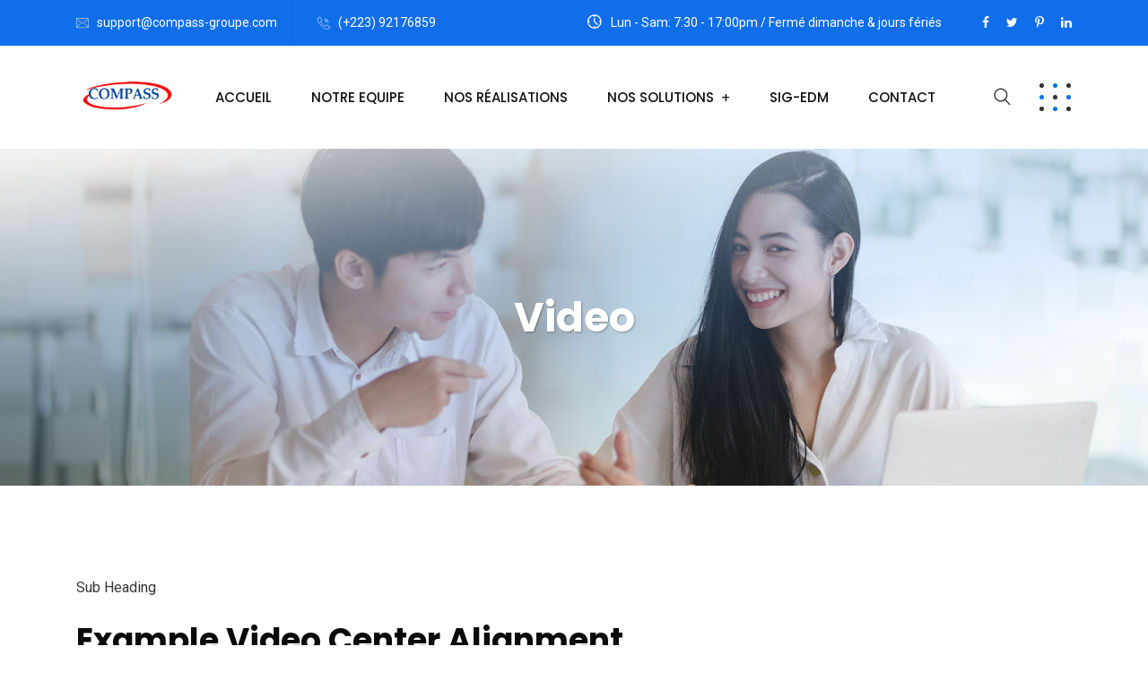

--- FILE ---
content_type: text/html; charset=UTF-8
request_url: http://compass-groupe.com/index.php/video/
body_size: 15870
content:
 <!DOCTYPE html>
<html lang="fr-FR">
<head>
<meta charset="UTF-8">
<meta name="viewport" content="width=device-width, initial-scale=1">
<link rel="profile" href="//gmpg.org/xfn/11">
<title>Video &#8211; :: GROUPE COMPASS &#8211; Intégrateur de Solutions Informatiques ::</title>
<meta name='robots' content='max-image-preview:large' />
<!-- Speed of this site is optimised by WP Performance Score Booster plugin v2.0 - https://dipakgajjar.com/wp-performance-score-booster/ -->
<link rel='dns-prefetch' href='//cdn.datatables.net' />
<link rel='dns-prefetch' href='//fonts.googleapis.com' />
<link rel='dns-prefetch' href='//s.w.org' />
<link rel='preconnect' href='https://fonts.gstatic.com' crossorigin />
<link rel="alternate" type="application/rss+xml" title=":: GROUPE COMPASS - Intégrateur de Solutions Informatiques :: &raquo; Flux" href="http://compass-groupe.com/index.php/feed/" />
<link rel="alternate" type="application/rss+xml" title=":: GROUPE COMPASS - Intégrateur de Solutions Informatiques :: &raquo; Flux des commentaires" href="http://compass-groupe.com/index.php/comments/feed/" />
		<script type="text/javascript">
			window._wpemojiSettings = {"baseUrl":"https:\/\/s.w.org\/images\/core\/emoji\/13.0.1\/72x72\/","ext":".png","svgUrl":"https:\/\/s.w.org\/images\/core\/emoji\/13.0.1\/svg\/","svgExt":".svg","source":{"concatemoji":"http:\/\/compass-groupe.com\/wp-includes\/js\/wp-emoji-release.min.js"}};
			!function(e,a,t){var n,r,o,i=a.createElement("canvas"),p=i.getContext&&i.getContext("2d");function s(e,t){var a=String.fromCharCode;p.clearRect(0,0,i.width,i.height),p.fillText(a.apply(this,e),0,0);e=i.toDataURL();return p.clearRect(0,0,i.width,i.height),p.fillText(a.apply(this,t),0,0),e===i.toDataURL()}function c(e){var t=a.createElement("script");t.src=e,t.defer=t.type="text/javascript",a.getElementsByTagName("head")[0].appendChild(t)}for(o=Array("flag","emoji"),t.supports={everything:!0,everythingExceptFlag:!0},r=0;r<o.length;r++)t.supports[o[r]]=function(e){if(!p||!p.fillText)return!1;switch(p.textBaseline="top",p.font="600 32px Arial",e){case"flag":return s([127987,65039,8205,9895,65039],[127987,65039,8203,9895,65039])?!1:!s([55356,56826,55356,56819],[55356,56826,8203,55356,56819])&&!s([55356,57332,56128,56423,56128,56418,56128,56421,56128,56430,56128,56423,56128,56447],[55356,57332,8203,56128,56423,8203,56128,56418,8203,56128,56421,8203,56128,56430,8203,56128,56423,8203,56128,56447]);case"emoji":return!s([55357,56424,8205,55356,57212],[55357,56424,8203,55356,57212])}return!1}(o[r]),t.supports.everything=t.supports.everything&&t.supports[o[r]],"flag"!==o[r]&&(t.supports.everythingExceptFlag=t.supports.everythingExceptFlag&&t.supports[o[r]]);t.supports.everythingExceptFlag=t.supports.everythingExceptFlag&&!t.supports.flag,t.DOMReady=!1,t.readyCallback=function(){t.DOMReady=!0},t.supports.everything||(n=function(){t.readyCallback()},a.addEventListener?(a.addEventListener("DOMContentLoaded",n,!1),e.addEventListener("load",n,!1)):(e.attachEvent("onload",n),a.attachEvent("onreadystatechange",function(){"complete"===a.readyState&&t.readyCallback()})),(n=t.source||{}).concatemoji?c(n.concatemoji):n.wpemoji&&n.twemoji&&(c(n.twemoji),c(n.wpemoji)))}(window,document,window._wpemojiSettings);
		</script>
		<style type="text/css">
img.wp-smiley,
img.emoji {
	display: inline !important;
	border: none !important;
	box-shadow: none !important;
	height: 1em !important;
	width: 1em !important;
	margin: 0 .07em !important;
	vertical-align: -0.1em !important;
	background: none !important;
	padding: 0 !important;
}
</style>
	<link rel='stylesheet' id='wp-block-library-css'  href='http://compass-groupe.com/wp-includes/css/dist/block-library/style.min.css' type='text/css' media='all' />
<link rel='stylesheet' id='wc-block-vendors-style-css'  href='http://compass-groupe.com/wp-content/plugins/woocommerce/packages/woocommerce-blocks/build/vendors-style.css' type='text/css' media='all' />
<link rel='stylesheet' id='wc-block-style-css'  href='http://compass-groupe.com/wp-content/plugins/woocommerce/packages/woocommerce-blocks/build/style.css' type='text/css' media='all' />
<link rel='stylesheet' id='contact-form-7-css'  href='http://compass-groupe.com/wp-content/plugins/contact-form-7/includes/css/styles.css' type='text/css' media='all' />
<link rel='stylesheet' id='rs-plugin-settings-css'  href='http://compass-groupe.com/wp-content/plugins/revslider/public/assets/css/rs6.css' type='text/css' media='all' />
<style id='rs-plugin-settings-inline-css' type='text/css'>
#rs-demo-id {}
</style>
<link rel='stylesheet' id='woocommerce-layout-css'  href='http://compass-groupe.com/wp-content/plugins/woocommerce/assets/css/woocommerce-layout.css' type='text/css' media='all' />
<link rel='stylesheet' id='woocommerce-smallscreen-css'  href='http://compass-groupe.com/wp-content/plugins/woocommerce/assets/css/woocommerce-smallscreen.css' type='text/css' media='only screen and (max-width: 768px)' />
<link rel='stylesheet' id='woocommerce-general-css'  href='http://compass-groupe.com/wp-content/plugins/woocommerce/assets/css/woocommerce.css' type='text/css' media='all' />
<style id='woocommerce-inline-inline-css' type='text/css'>
.woocommerce form .form-row .required { visibility: visible; }
</style>
<link rel='stylesheet' id='bootstrap-css'  href='http://compass-groupe.com/wp-content/plugins/rselements/assets/css/bootstrap.min.css' type='text/css' media='all' />
<link rel='stylesheet' id='magnific-popup-css'  href='http://compass-groupe.com/wp-content/plugins/rselements/assets/css/magnific-popup.css' type='text/css' media='all' />
<link rel='stylesheet' id='font-awesome-latest-css'  href='http://compass-groupe.com/wp-content/plugins/rselements/assets/css/fontawesome.css' type='text/css' media='all' />
<link rel='stylesheet' id='slick-css'  href='http://compass-groupe.com/wp-content/plugins/rselements/assets/css/slick.css' type='text/css' media='all' />
<link rel='stylesheet' id='slick-theme-css'  href='http://compass-groupe.com/wp-content/plugins/rselements/assets/css/slick-theme.css' type='text/css' media='all' />
<link rel='stylesheet' id='brands-css'  href='http://compass-groupe.com/wp-content/plugins/rselements/assets/css/brands.css' type='text/css' media='all' />
<link rel='stylesheet' id='solid-css'  href='http://compass-groupe.com/wp-content/plugins/rselements/assets/css/solid.css' type='text/css' media='all' />
<link rel='stylesheet' id='rsaddons-floaticon-css'  href='http://compass-groupe.com/wp-content/plugins/rselements/assets/fonts/flaticon.css' type='text/css' media='all' />
<link rel='stylesheet' id='headding-title-css'  href='http://compass-groupe.com/wp-content/plugins/rselements/assets/css/headding-title.css' type='text/css' media='all' />
<link rel='stylesheet' id='dataTables-css'  href='//cdn.datatables.net/1.10.20/css/jquery.dataTables.min.css' type='text/css' media='all' />
<link rel='stylesheet' id='rsaddons-pro-css'  href='http://compass-groupe.com/wp-content/plugins/rselements/assets/css/rsaddons.css' type='text/css' media='all' />
<link rel='stylesheet' id='boostrap-css'  href='http://compass-groupe.com/wp-content/themes/reobiz/assets/css/bootstrap.min.css' type='text/css' media='all' />
<link rel='stylesheet' id='font-awesome-all-css'  href='http://compass-groupe.com/wp-content/themes/reobiz/assets/css/font-awesome.min.all.css' type='text/css' media='all' />
<link rel='stylesheet' id='font-awesome-css'  href='http://compass-groupe.com/wp-content/plugins/elementor/assets/lib/font-awesome/css/font-awesome.min.css' type='text/css' media='all' />
<link rel='stylesheet' id='flaticon-css'  href='http://compass-groupe.com/wp-content/themes/reobiz/assets/css/flaticon.css' type='text/css' media='all' />
<link rel='stylesheet' id='owl-carousel-css'  href='http://compass-groupe.com/wp-content/themes/reobiz/assets/css/owl.carousel.css' type='text/css' media='all' />
<link rel='stylesheet' id='reobiz-style-default-css'  href='http://compass-groupe.com/wp-content/themes/reobiz/assets/css/default.css' type='text/css' media='all' />
<link rel='stylesheet' id='reobiz-style-custom-css'  href='http://compass-groupe.com/wp-content/themes/reobiz/assets/css/custom.css' type='text/css' media='all' />
<link rel='stylesheet' id='reobiz-style-responsive-css'  href='http://compass-groupe.com/wp-content/themes/reobiz/assets/css/responsive.css' type='text/css' media='all' />
<link rel='stylesheet' id='reobiz-style-css'  href='http://compass-groupe.com/wp-content/themes/reobiz/style.css' type='text/css' media='all' />
<link rel='stylesheet' id='studio-fonts-css'  href='//fonts.googleapis.com/css?family=Poppins%3A300%2C400%2C500%2C600%2C700%2C900&#038;ver=1.0.0' type='text/css' media='all' />
<link rel='stylesheet' id='elementor-icons-css'  href='http://compass-groupe.com/wp-content/plugins/elementor/assets/lib/eicons/css/elementor-icons.min.css' type='text/css' media='all' />
<link rel='stylesheet' id='elementor-frontend-legacy-css'  href='http://compass-groupe.com/wp-content/plugins/elementor/assets/css/frontend-legacy.min.css' type='text/css' media='all' />
<link rel='stylesheet' id='elementor-frontend-css'  href='http://compass-groupe.com/wp-content/plugins/elementor/assets/css/frontend.min.css' type='text/css' media='all' />
<link rel='stylesheet' id='elementor-post-14-css'  href='http://compass-groupe.com/wp-content/uploads/elementor/css/post-14.css' type='text/css' media='all' />
<link rel='stylesheet' id='elementor-global-css'  href='http://compass-groupe.com/wp-content/uploads/elementor/css/global.css' type='text/css' media='all' />
<link rel="preload" as="style" href="https://fonts.googleapis.com/css?family=Roboto:400%7CPoppins:300,400,500,600,700&#038;display=swap&#038;ver=1718986942" /><link rel="stylesheet" href="https://fonts.googleapis.com/css?family=Roboto:400%7CPoppins:300,400,500,600,700&#038;display=swap&#038;ver=1718986942" media="print" onload="this.media='all'"><noscript><link rel="stylesheet" href="https://fonts.googleapis.com/css?family=Roboto:400%7CPoppins:300,400,500,600,700&#038;display=swap&#038;ver=1718986942" /></noscript><link rel='stylesheet' id='google-fonts-1-css'  href='https://fonts.googleapis.com/css?family=Roboto%3A100%2C100italic%2C200%2C200italic%2C300%2C300italic%2C400%2C400italic%2C500%2C500italic%2C600%2C600italic%2C700%2C700italic%2C800%2C800italic%2C900%2C900italic%7CRoboto+Slab%3A100%2C100italic%2C200%2C200italic%2C300%2C300italic%2C400%2C400italic%2C500%2C500italic%2C600%2C600italic%2C700%2C700italic%2C800%2C800italic%2C900%2C900italic&#038;display=auto&#038;ver=5.7.14' type='text/css' media='all' />
<script type='text/javascript' src='http://compass-groupe.com/wp-includes/js/jquery/jquery.min.js' id='jquery-core-js'></script>
<script type='text/javascript' src='http://compass-groupe.com/wp-includes/js/jquery/jquery-migrate.min.js' id='jquery-migrate-js'></script>
<script type='text/javascript' src='http://compass-groupe.com/wp-content/plugins/revslider/public/assets/js/rbtools.min.js' id='tp-tools-js'></script>
<script type='text/javascript' src='http://compass-groupe.com/wp-content/plugins/revslider/public/assets/js/rs6.min.js' id='revmin-js'></script>
<link rel="https://api.w.org/" href="http://compass-groupe.com/index.php/wp-json/" /><link rel="alternate" type="application/json" href="http://compass-groupe.com/index.php/wp-json/wp/v2/pages/479" /><link rel="EditURI" type="application/rsd+xml" title="RSD" href="http://compass-groupe.com/xmlrpc.php?rsd" />
<link rel="wlwmanifest" type="application/wlwmanifest+xml" href="http://compass-groupe.com/wp-includes/wlwmanifest.xml" /> 
<meta name="generator" content="WordPress 5.7.14" />
<meta name="generator" content="WooCommerce 5.1.3" />
<link rel="canonical" href="http://compass-groupe.com/index.php/video/" />
<link rel='shortlink' href='http://compass-groupe.com/?p=479' />
<link rel="alternate" type="application/json+oembed" href="http://compass-groupe.com/index.php/wp-json/oembed/1.0/embed?url=http%3A%2F%2Fcompass-groupe.com%2Findex.php%2Fvideo%2F" />
<link rel="alternate" type="text/xml+oembed" href="http://compass-groupe.com/index.php/wp-json/oembed/1.0/embed?url=http%3A%2F%2Fcompass-groupe.com%2Findex.php%2Fvideo%2F&#038;format=xml" />
<meta name="framework" content="Redux 4.1.24" />	<noscript><style>.woocommerce-product-gallery{ opacity: 1 !important; }</style></noscript>
	<style type="text/css">.recentcomments a{display:inline !important;padding:0 !important;margin:0 !important;}</style>	<style type="text/css">
			.site-title,
		.site-description {
			position: absolute;
			clip: rect(1px, 1px, 1px, 1px);
		}
		</style>
	<meta name="generator" content="Powered by Slider Revolution 6.2.23 - responsive, Mobile-Friendly Slider Plugin for WordPress with comfortable drag and drop interface." />
<link rel="icon" href="http://compass-groupe.com/wp-content/uploads/2020/10/cropped-favicon-32x32.jpg" sizes="32x32" />
<link rel="icon" href="http://compass-groupe.com/wp-content/uploads/2020/10/cropped-favicon-192x192.jpg" sizes="192x192" />
<link rel="apple-touch-icon" href="http://compass-groupe.com/wp-content/uploads/2020/10/cropped-favicon-180x180.jpg" />
<meta name="msapplication-TileImage" content="http://compass-groupe.com/wp-content/uploads/2020/10/cropped-favicon-270x270.jpg" />
<script type="text/javascript">function setREVStartSize(e){
			//window.requestAnimationFrame(function() {				 
				window.RSIW = window.RSIW===undefined ? window.innerWidth : window.RSIW;	
				window.RSIH = window.RSIH===undefined ? window.innerHeight : window.RSIH;	
				try {								
					var pw = document.getElementById(e.c).parentNode.offsetWidth,
						newh;
					pw = pw===0 || isNaN(pw) ? window.RSIW : pw;
					e.tabw = e.tabw===undefined ? 0 : parseInt(e.tabw);
					e.thumbw = e.thumbw===undefined ? 0 : parseInt(e.thumbw);
					e.tabh = e.tabh===undefined ? 0 : parseInt(e.tabh);
					e.thumbh = e.thumbh===undefined ? 0 : parseInt(e.thumbh);
					e.tabhide = e.tabhide===undefined ? 0 : parseInt(e.tabhide);
					e.thumbhide = e.thumbhide===undefined ? 0 : parseInt(e.thumbhide);
					e.mh = e.mh===undefined || e.mh=="" || e.mh==="auto" ? 0 : parseInt(e.mh,0);		
					if(e.layout==="fullscreen" || e.l==="fullscreen") 						
						newh = Math.max(e.mh,window.RSIH);					
					else{					
						e.gw = Array.isArray(e.gw) ? e.gw : [e.gw];
						for (var i in e.rl) if (e.gw[i]===undefined || e.gw[i]===0) e.gw[i] = e.gw[i-1];					
						e.gh = e.el===undefined || e.el==="" || (Array.isArray(e.el) && e.el.length==0)? e.gh : e.el;
						e.gh = Array.isArray(e.gh) ? e.gh : [e.gh];
						for (var i in e.rl) if (e.gh[i]===undefined || e.gh[i]===0) e.gh[i] = e.gh[i-1];
											
						var nl = new Array(e.rl.length),
							ix = 0,						
							sl;					
						e.tabw = e.tabhide>=pw ? 0 : e.tabw;
						e.thumbw = e.thumbhide>=pw ? 0 : e.thumbw;
						e.tabh = e.tabhide>=pw ? 0 : e.tabh;
						e.thumbh = e.thumbhide>=pw ? 0 : e.thumbh;					
						for (var i in e.rl) nl[i] = e.rl[i]<window.RSIW ? 0 : e.rl[i];
						sl = nl[0];									
						for (var i in nl) if (sl>nl[i] && nl[i]>0) { sl = nl[i]; ix=i;}															
						var m = pw>(e.gw[ix]+e.tabw+e.thumbw) ? 1 : (pw-(e.tabw+e.thumbw)) / (e.gw[ix]);					
						newh =  (e.gh[ix] * m) + (e.tabh + e.thumbh);
					}				
					if(window.rs_init_css===undefined) window.rs_init_css = document.head.appendChild(document.createElement("style"));					
					document.getElementById(e.c).height = newh+"px";
					window.rs_init_css.innerHTML += "#"+e.c+"_wrapper { height: "+newh+"px }";				
				} catch(e){
					console.log("Failure at Presize of Slider:" + e)
				}					   
			//});
		  };</script>

<!-- Typography -->

<style>
			.footer-bottom{
			background:transparent !important;
		}
		
	body{
		background:#FFFFFF;
		color:#363636 !important;
		font-family: Roboto !important;    
	    font-size: 16px !important;
	}

			body.single-teams{
			background:#FFFFFF;
		}
	

	#cl-testimonial.testimonial-dark .testimonial-slide.slider1 .testimonial-item .testimonial-content{
		background: rgba(18, 115, 235, 0.8) !important;
	}


	h1{
		color:#0a0a0a;
		font-family:Poppins!important;
		font-size:46px!important;
				font-weight:700!important;
				
					line-height:56px!important;
				
	}

	h2{
		color:#0a0a0a; 
		font-family:Poppins!important;
		font-size:36px;
				font-weight:700!important;
				
					line-height:40px			}

	h3{
		color:#0a0a0a ;
		font-family:Poppins!important;
		font-size:28px;
				
					line-height:32px!important;
			}

	h4{
		color:#0a0a0a;
		font-family:Poppins!important;
		font-size:20px;
				font-weight:700!important;
				
					line-height:28px!important;
				
	}

	h5{
		color:#0a0a0a;
		font-family:Poppins!important;
		font-size:18px;
				font-weight:700!important;
				
					line-height:28px!important;
			}

	h6{
		color:#0a0a0a ;
		font-family:Poppins!important;
		font-size:16px;
				font-weight:700!important;
				
					line-height:20px!important;
			}

	.menu-area .navbar ul li > a,
	.sidenav .widget_nav_menu ul li a{
		font-weight:500;
		font-family:Poppins;
		font-size:15px;
	}

	#rs-header .toolbar-area .toolbar-contact ul.rs-contact-info li,
	#rs-header .toolbar-area .toolbar-contact ul.rs-contact-info li a, 
	#rs-header .toolbar-area .toolbar-contact ul li a,
	#rs-header .toolbar-area .toolbar-contact ul li, #rs-header .toolbar-area{
		color:#FFFFFF;
	}


				#rs-header.header-transparent .toolbar-area .toolbar-contact ul.rs-contact-info li,
			#rs-header.header-transparent .toolbar-area .toolbar-contact ul.rs-contact-info li i,
			#rs-header.header-transparent .toolbar-area .toolbar-contact ul.rs-contact-info li a,
			#rs-header.header-style-4 .btn_quote .toolbar-sl-share ul li a
			{
				color: #FFFFFF			}
		
				#rs-header.header-transparent .toolbar-area .toolbar-contact ul.rs-contact-info li:hover a,
			#rs-header.header-style-4 .btn_quote .toolbar-sl-share ul li a:hover{
			color: #CCCCCC		}
			



	#rs-header .toolbar-area .toolbar-contact ul.rs-contact-info li a,
	#rs-header .toolbar-area .toolbar-contact ul li a,
	#rs-header .toolbar-area .toolbar-contact ul li i,
	#rs-header .toolbar-area .toolbar-sl-share ul li a i{
		color:#FFFFFF;
	}

	#rs-header .toolbar-area .toolbar-contact ul.rs-contact-info li a:hover,
	#rs-header .toolbar-area .toolbar-sl-share ul li a.quote-buttons:hover,
	#rs-header .toolbar-area .toolbar-sl-share ul li a.quote-buttons:before,
	#rs-header .toolbar-area .toolbar-contact ul li a:hover, 
	#rs-header .toolbar-area .toolbar-sl-share ul li a i:hover{
		color:#CCCCCC;
	}
	#rs-header .toolbar-area{
		background:#106EEA;
	}

	
	.mobile-menu-container div ul > li.current_page_parent > a,
	#rs-header.header-transparent .menu-area .navbar ul li.current-menu-ancestor a, 
	#rs-header.header-transparent .menu-area .navbar ul li.current_page_item a,
	.menu-area .navbar ul.menu > li.current_page_item > a,
	.menu-area .navbar ul li.current-menu-ancestor a, .menu-area .navbar ul li.current_page_item a,
	.menu-area .navbar ul li ul.sub-menu > li.menu-item-has-children > a:before
	{
		color: #1273EB;
	}

	
	
	.menu-area .navbar ul > li.menu-item-has-children.hover-minimize > a:after{
		background: #1273EB !important;
	}	

	.menu-area .navbar ul > li.menu-item-has-children.hover-minimize:hover > a:after{
		background: #1273EB !important;
	}

	.menu-area .navbar ul li:hover a:before{
		color: #1273EB;
	}

	.menu-area .navbar ul li:hover > a,	
	.mobile-menu-container div ul li a:hover,	
	#rs-header.header-style5 .header-inner.menu-sticky.sticky .menu-area .navbar ul li:hover > a,
	#rs-header.header-style-4 .menu-area .menu li:hover > a,
	#rs-header.header-style-3.header-style-2 .sticky-wrapper .menu-area .navbar ul li:hover > a
	{
		color: #1273EB;
	}

	.menu-area .navbar ul li a,
	#rs-header .menu-responsive .sidebarmenu-search .sticky_search,	
	.menu-cart-area i, #rs-header.header-transparent .menu-area.dark .menu-cart-area i
	{
		color: #101010; 
	}

	#rs-header.header-transparent .menu-area.dark .navbar ul.menu > li.current_page_item > a::before, 
	#rs-header.header-transparent .menu-area.dark .navbar ul.menu > li.current_page_item > a::after, 
	#rs-header.header-transparent .menu-area.dark .navbar ul.menu > li > a::before,
	#rs-header.header-transparent .menu-area.dark .navbar ul.menu > li > a::after,
	#rs-header.header-transparent .menu-area.dark .navbar ul.menu > li > a,	
	#rs-header.header-transparent .menu-area.dark .menu-responsive .sidebarmenu-search .sticky_search .fa
	{
		color: #101010 !important;
	}

	
	#rs-header.header-transparent .menu-area.dark ul.offcanvas-icon .nav-link-container .nav-menu-link span{
		background: #101010 !important;
	}


			#rs-header.header-transparent .menu-area .navbar ul li a, 
		#rs-header.header-transparent .menu-cart-area i,
		#rs-header.header-transparent .menu-responsive .sidebarmenu-search .sticky_search,
		#rs-header.header-transparent .menu-responsive .sidebarmenu-search .sticky_search .fa,
		#rs-header.header-transparent .menu-area.dark .navbar ul > li > a,
		#rs-header.header-transparent .menu-area .navbar ul li:hover > a{
			color:#FFFFFF 
	}
	
			#rs-header.header-style5 .header-inner .menu-area .navbar ul > li > a,
		#rs-header.header-style5 .menu-responsive .sidebarmenu-search .sticky_search,
		#rs-header.header-style5 .menu-cart-area i{
			color:#FFFFFF 
		}
	



			#rs-header.header-style5 .header-inner .menu-area .navbar ul li:hover > a{
			color:#1273EB 
		}
	



			#rs-header.header-style5 .header-inner .menu-area .navbar ul > li.menu-item-has-children.hover-minimize:hover > a:after{
			background:#1273EB !important;  
		}
	


			#rs-header.header-style5 .header-inner .menu-area .navbar ul > li.menu-item-has-children.hover-minimize > a:after{
			background:#1273EB !important; 
		}
	
	

		#rs-header.header-style5 .menu-area .navbar ul > li.current-menu-ancestor > a, 
	#rs-header.header-style5 .header-inner .menu-area .navbar ul > li.current-menu-ancestor > a,
	#rs-header.header-style5 .header-inner.menu-sticky.sticky .menu-area .navbar ul > li.current-menu-ancestor > a{
			color:#1273EB !important; 
		}
	

	 
		.header-style-4 .menu-cart-area span.icon-num, 
		.header-style5 .menu-cart-area span.icon-num
		{
			background: #FFFFFF !important;
		}
	
	
	

			#rs-header.header-transparent .menu-area.dark ul.offcanvas-icon .nav-link-container .nav-menu-link span{
			background:#FFFFFF 
		}
	
	

		

		

			.nav-link-container .nav-menu-link span.dot1,
		.nav-link-container .nav-menu-link span.dot3,
		.nav-link-container .nav-menu-link span.dot5,
		.nav-link-container .nav-menu-link span.dot7,
		.nav-link-container .nav-menu-link span.dot9,
		#rs-header.header-transparent ul.offcanvas-icon .nav-link-container .nav-menu-link span, 
		#rs-header.header-style5 .menu-responsive ul.offcanvas-icon .nav-link-container .nav-menu-link span,
		#rs-header.header-style5 .menu-responsive ul.offcanvas-icon .nav-link-container .nav-menu-link span,
		#rs-header.header-transparent ul.offcanvas-icon .nav-link-container .nav-menu-link span, 
		#rs-header.header-style5 .menu-responsive ul.offcanvas-icon .nav-link-container .nav-menu-link span{
			background:#333333 !important;
		}
	


			#rs-header.header-transparent .menu-area .navbar ul > li > a:hover,
		#rs-header.header-transparent .menu-area .navbar ul li:hover > a,
		#rs-header.header-transparent .menu-area.dark .navbar ul > li:hover > a,
		#rs-header.header-style-4 .header-inner .menu-area .navbar ul li:hover a,
		#rs-header.header-style-4 .menu-area .navbar ul li:hover a:before{
			color:#1273EB 
		}
	



			#rs-header.header-transparent .menu-area .navbar ul > li.current_page_item > a,
		#rs-header.header-style-4 .menu-area .menu > li.current-menu-ancestor > a,
		#rs-header.header-transparent .menu-area .navbar ul > li.current-menu-ancestor > a,
		#rs-header.header-style-4 .menu-area .menu > li.current_page_item > a{
			color:#1273EB !important; 
		}
	
	#rs-header.header-transparent .menu-area .navbar ul.menu > li.current_page_item > a::before,
	#rs-header.header-transparent .menu-area .navbar ul.menu > li.current_page_item > a::after, 
	#rs-header.header-transparent .menu-area .navbar ul.menu > li > a::after{
		color:#1273EB !important; 
	}

			
		#rs-header.header-transparent ul.offcanvas-icon .nav-link-container .nav-menu-link span,
		#rs-header.header-style5 .menu-responsive ul.offcanvas-icon .nav-link-container .nav-menu-link span{
			background:#FFFFFF 
		}
	
			.menu-area .navbar ul li .sub-menu li a,
		#rs-header .menu-area .navbar ul li.mega ul li a,
		#rs-header.header-transparent .menu-area .navbar ul li .sub-menu li.current-menu-ancestor > a,
		#rs-header.header-transparent .menu-area .navbar ul li.current-menu-ancestor li a{
			color:#FFFFFF !important;
		}
	
			.menu-area .navbar ul li ul.sub-menu li.current_page_item > a,
		.menu-area .navbar ul li .sub-menu li a:hover,
		#rs-header.header-style5 .menu-area .navbar ul > li.current_page_item ul > a,
		#rs-header .menu-area .navbar ul li.mega ul > li > a:hover,
		.menu-area .navbar ul li ul.sub-menu li:hover > a,
		body .header-style1 .menu-area .navbar ul li ul.sub-menu li:hover > a,
		body #rs-header .menu-area .navbar ul li.mega ul.sub-menu li a:hover,
		#rs-header.header-style5 .header-inner .menu-area .navbar ul li .sub-menu > li:hover > a,
		#rs-header.header-transparent .menu-area .navbar ul li .sub-menu li:hover > a,
		#rs-header .menu-area .navbar ul li.mega ul li a:hover,
		#rs-header.header-style-4 .menu-area .menu .sub-menu li:hover > a,
		#rs-header.header-style3 .menu-area .navbar ul li .sub-menu li:hover > a,
		#rs-header .menu-area .navbar ul li.mega ul > li.current-menu-item > a,
		.menu-sticky.sticky .menu-area .navbar ul li ul li a:hover,
		#rs-header.header-transparent .menu-area .navbar ul li .sub-menu li.current-menu-ancestor > a, #rs-header.header-transparent .menu-area .navbar ul li .sub-menu li.current_page_item > a,
		#rs-header.header-transparent .menu-area .navbar ul li.current-menu-ancestor li a:hover{
			color:#CCCCCC !important;
		}
	


			.menu-area .navbar ul li .sub-menu{
			background:#1273EB;
		}
	

			#rs-header .toolbar-area .toolbar-contact ul li,
		#rs-header .toolbar-area a,
		#rs-header .toolbar-area .toolbar-contact ul li i:before{
			font-size:14px;
		}
	
			.menu-area .navbar ul > li > a,
		#rs-header .menu-area .navbar ul > li.mega > ul > li > a{
			text-transform:uppercase;
		}
	
	
	

			.footer-bottom .copyright p{
			color:#e0e0e0;
		}
	

			.rs-footer, .rs-footer h3, .rs-footer a, 
		.rs-footer .fa-ul li a, 
		.rs-footer .widget.widget_nav_menu ul li a{
			font-size:14px;
		}
	
			.rs-footer h3, .rs-footer .footer-top h3.footer-title{
			font-size:18px;
		}
	
		

			.rs-footer, .rs-footer .footer-top h3.footer-title, .rs-footer a, .rs-footer .fa-ul li a,
		.rs-footer .widget.widget_nav_menu ul li a,
		.rs-footer .footer-top input[type="email"]::placeholder
		{
			color:#E0E0E0;
		}
	
			.rs-footer .footer-top h3.footer-title
		{
			color:#FFFFFF;
		}
	
			.rs-footer a:hover, .rs-footer .widget.widget_nav_menu ul li a:hover,
		.rs-footer .fa-ul li a:hover,
		.rs-footer .widget.widget_pages ul li a:hover, .rs-footer .widget.widget_recent_comments ul li:hover, .rs-footer .widget.widget_archive ul li a:hover, .rs-footer .widget.widget_categories ul li a:hover,
		.rs-footer .widget a:hover{
			color:#1273EB;
		}
	
	

		
		ul.footer_social > li > a{
			color:#FFFFFF !important;
		}
	
		
		ul.footer_social > li > a:hover{
			color:#CCCCCC !important;
		}
	
			.footer-subscribe input[type=submit],
		.footer-btn-wrap .footer-btn,
		ul.footer_social li
		{
			background:#000000		}
	
			.footer-btn-wrap .footer-btn:hover,.footer-subscribe input[type=submit]:hover{
			background:#000000;
		}
		
			.rs-footer .footer-top .mc4wp-form-fields input[type="email"]{
			border-color:#333333;
		}
	
			.rs-footer .footer-top .mc4wp-form-fields input[type="submit"],
		.rs-footer .footer-top .mc4wp-form-fields i{
			color:#000000;
		}
	
			.footer-bottom .container, .footer-subscribe .subscribe-bg{
			border-color:#212326 
		}
	

	.rs-heading .title-inner .sub-text,
	.rs-services-default .services-wrap .services-item .services-icon i,	
	.rs-blog .blog-item .blog-slidermeta span.category a:hover,
	.btm-cate li a:hover,	
	.ps-navigation ul a:hover span,	
	.rs-portfolio-style5 .portfolio-item .portfolio-content a,
	.rs-services1.services-left.border_style .services-wrap .services-item .services-icon i:hover,
	.rs-services1.services-right .services-wrap .services-item .services-icon i:hover,
	.rs-galleys .galley-img .zoom-icon:hover,
	#about-history-tabs ul.tabs-list_content li:before,
	#rs-header.header-style-3 .header-inner .logo-section .toolbar-contact-style4 ul li i,
	#sidebar-services .widget.widget_nav_menu ul li.current-menu-item a,
	#sidebar-services .widget.widget_nav_menu ul li a:hover,
	.single-teams .team-inner ul li i,
	#rs-header.header-transparent .menu-area .navbar ul li .sub-menu li.current-menu-ancestor > a, 
	#rs-header.header-transparent .menu-area .navbar ul li .sub-menu li.current_page_item > a,
	rs-heading .title-inner .title,
	.team-grid-style1 .team-item .team-content1 h3.team-name a, 
	.rs-team-grid.team-style5 .team-item .normal-text .person-name a,
	.rs-team-grid.team-style4 .team-wrapper .team_desc .name a,
	.rs-team-grid.team-style4 .team-wrapper .team_desc .name .designation,	
	.contact-page1 .form-button .submit-btn i:before,	
	.woocommerce nav.woocommerce-pagination ul li span.current, 
	.woocommerce nav.woocommerce-pagination ul li a:hover,
	.single-teams .ps-informations h2.single-title,
	.single-teams .ps-informations ul li.phone a:hover, .single-teams .ps-informations ul li.email a:hover,
	.single-teams .siderbar-title,
	.single-teams .team-detail-wrap-btm.team-inner .appointment-btn a,
	body #whychoose ul.vc_tta-tabs-list li a i,
	ul.check-icon li:before,
	.rs-project-section .project-item .project-content .title a:hover,
	.subscribe-text i, .subscribe-text .title, .subscribe-text span a:hover,
	.timeline-icon,
	.service-carousels .services-sliders3 span.num,
	.service-readons:before,
	.services-sliders4:hover .services-desc h4.services-title a,	
	.rs-footer.footerlight .footer_social li a .fa,
	.single-teams .ps-informations h4.single-title,
	.rsaddon-unique-slider .blog-content .blog-footer .blog-meta i,
	.rs-footer .recent-post-widget .show-featured .post-desc i,
	.rs-breadcrumbs .breadcrumbs-title span a:after, .rs-breadcrumbs .breadcrumbs-title span a:before{
		color:#1273EB;
	}
	.portfolio-slider-data .slick-next, 
	.portfolio-slider-data .slick-prev,
	.ps-navigation ul a:hover span,
	ul.chevron-right-icon li:before,
	.sidenav .fa-ul li i,
	.rs-portfolio.style2 .portfolio-slider .portfolio-item .portfolio-content h3.p-title a:hover,
	#rs-header.header-style5 .stuck.sticky .menu-area .navbar ul > li.active a,
	#rs-header .menu-area .navbar ul > li.active a,
	.rs-breadcrumbs .breadcrumbs-inner .cate-single .post-categories a:hover,
	.woocommerce-message::before, .woocommerce-info::before,
	.pagination-area .nav-links span.current,
	.rs-sl-social-icons a:hover,
	.rs-portfolio.vertical-slider.style4 .portfolio-slider .portfolio-item:hover .p-title a{
		color:#1273EB !important;
	}

	
	.transparent-btn:hover,
	.testimonial-light #cl-testimonial .testimonial-slide7 .single-testimonial:after,
	.rs-portfolio-style2 .portfolio-item .portfolio-img .read_more:hover,
	.service-carousel .owl-dots .owl-dot.active,
	.service-carousel .owl-dots .owl-dot,
	.bs-sidebar.dynamic-sidebar .service-singles .menu li a:hover,
	.bs-sidebar.dynamic-sidebar .service-singles .menu li.current-menu-item a,
	.rs-footer.footerlight .footer-top .mc4wp-form-fields input[type="email"],
	.bs-sidebar .tagcloud a:hover,
	.rs-blog-details .bs-info.tags a:hover,
	.single-teams .team-skill .rs-progress
	{
		border-color:#1273EB !important;
	}

	body #whychoose ul.vc_tta-tabs-list li:hover:after, body #whychoose ul.vc_tta-tabs-list li.vc_active:after{
		border-top-color:#101010 !important;
	}
	
	.owl-carousel .owl-nav [class*="owl-"],
	html input[type="button"]:hover, input[type="reset"]:hover,
	.rs-video-2 .popup-videos:before,
	.sidenav .widget-title:before,
	.rs-team-grid.team-style5 .team-item .team-content,
	.rs-team-grid.team-style4 .team-wrapper .team_desc::before,
	.rs-team .team-item .team-social .social-icon,
	.rs-services-style4:hover .services-icon i,
	.team-grid-style1 .team-item .social-icons1 a:hover i,
	.loader__bar,
	blockquote:before,
	.rs-blog-grid .blog-img a.float-cat,
	#sidebar-services .download-btn ul li,
	.transparent-btn:hover,
	.rs-portfolio-style2 .portfolio-item .portfolio-img .read_more:hover,
	.rs-video-2 .popup-videos,
	.rs-blog-details .blog-item.style2 .category a, .rs-blog .blog-item.style2 .category a, .blog .blog-item.style2 .category a,
	.rs-blog-details .blog-item.style1 .category a, .rs-blog .blog-item.style1 .category a, .blog .blog-item.style1 .category a,	
	.icon-button a,
	.team-grid-style1 .team-item .image-wrap .social-icons1, .team-slider-style1 .team-item .image-wrap .social-icons1,
	.rs-heading.style8 .title-inner:after,
	.rs-heading.style8 .description:after,
	#slider-form-area .form-area input[type="submit"],
	.services-style-5 .services-item:hover .services-title,
	#sidebar-services .rs-heading .title-inner h3:before,	
	#rs-contact .contact-address .address-item .address-icon::before,
	.team-slider-style4 .team-carousel .team-item:hover,
	#rs-header.header-transparent .btn_quote a:hover,
	body .whychoose ul.vc_tta-tabs-list li.vc_active:before,
	body .whychoose ul.vc_tta-tabs-list li:hover:before,
	.bs-sidebar .tagcloud a:hover,
	.rs-heading.style2:after,
	.rs-blog-details .bs-info.tags a:hover,
	.mfp-close-btn-in .mfp-close,
	.top-services-dark .rs-services .services-style-7.services-left .services-wrap .services-item,
	.single-teams .team-inner h3:before,
	.single-teams .team-detail-wrap-btm.team-inner,
	::selection,
	.rs-heading.style2 .title:after,
	body #whychoose ul.vc_tta-tabs-list li:hover:before, body #whychoose ul.vc_tta-tabs-list li.vc_active:before,
	.readon:hover,
	.rs-blog-details #reply-title:before,
	.rs-cta .style2 .title-wrap .exp-title:after,
	.rs-project-section .project-item .project-content .p-icon,
	.proces-item.active:after, .proces-item:hover:after,
	.subscribe-text .mc4wp-form input[type="submit"],
	.rs-footer #wp-calendar th,
	body.wpb-js-composer .vc_tta.vc_general .vc_tta-panel.vc_active .vc_tta-panel-title a,
	body.wpb-js-composer .vc_tta.vc_general .vc_tta-panel .vc_tta-panel-title:hover a,
	.service-carousel.services-dark .services-sliders2 .services-desc:before, 
	.service-carousels.services-dark .services-sliders2 .services-desc:before,
	.rs-services .services-style-9 .services-wrap:after,
	.close-search,
	.nav-link-container .nav-menu-link span,
	.portfolio-slider-data .slick-dots li.slick-active, 
	.portfolio-slider-data .slick-dots li:hover,
	.rs-portfolio.vertical-slider.style4 .portfolio-slider .portfolio-item .p-title a:before,
	.rs-team-grid.team-style4 .team-wrapper:hover .team_desc,
	.single-portfolios .ps-informations h3,
	.rs-heading.style6 .title-inner .sub-text:after,
	.bs-sidebar.dynamic-sidebar .service-singles .menu li.current-menu-item a,
	.bs-sidebar.dynamic-sidebar .service-singles .menu li a:hover,
	.single-teams .team-skill .rs-progress .progress-bar,
	.woocommerce div.product .woocommerce-tabs ul.tabs li:hover,
	.woocommerce span.onsale,
	.woocommerce div.product .woocommerce-tabs ul.tabs li.active,
	.bs-sidebar .widget-title:after,
	.menu-wrap-off .inner-offcan .nav-link-container .close-button span,
	.sidenav .offcanvas_social li a i
	{
		background:#1273EB;
	}
	.woocommerce span.onsale{
		background:#1273EB !important;
	}
	
	.portfolio-slider-data .slick-dots li{
		background:#101010;
	}
	.sidenav .widget_nav_menu ul li a:hover,
	.rs-blog .blog-item .blog-meta .blog-date i, .full-blog-content .author i,
	.full-blog-content .btm-cate .tag-line i,
	.full-blog-content .blog-title a:hover,
	.bs-sidebar .recent-post-widget .post-desc span i,
	.single-post .single-posts-meta li span i,
	.single-posts-meta .tag-line i,
	.single-post .single-posts-meta .fa-comments-o:before{
		color:#1273EB !important;
	}
	#cl-testimonial .testimonial-slide7 .single-testimonial:after, #cl-testimonial .testimonial-slide7 .single-testimonial:before{
		border-right-color: #1273EB;
		border-right: 30px solid #1273EB;
	}
	#cl-testimonial .testimonial-slide7 .single-testimonial{
		border-left-color: #1273EB;
	}
	.team-slider-style1 .team-item .team-content1 h3.team-name a:hover,
	.rs-service-grid .service-item .service-content .service-button .readon.rs_button:hover:before,
	.rs-heading.style6 .title-inner .sub-text,
	.rs-heading.style7 .title-inner .sub-text,
	.rs-portfolio-style1 .portfolio-item .portfolio-content .pt-icon-plus:before,
	.team-grid-style1 .team-item .team-content1 h3.team-name a, 
	.service-readons:hover,
	.service-readons:before:hover
	{
		color:#1273EB !important;
	}	

	.rs-services-style3 .bg-img a,
	.rs-services-style3 .bg-img a:hover,
	#rs-header .btn_quote a, .comment-respond .form-submit #submit, .wp-block-file .wp-block-file__button
	{
		background:#1273EB;
		border-color: #1273EB;
	}
	.rs-service-grid .service-item .service-content .service-button .readon.rs_button:hover{
		border-color: #1273EB;;
		color: #1273EB;
	}

	.woocommerce div.product p.price ins, .woocommerce div.product span.price ins,
	.woocommerce div.product p.price, .woocommerce div.product span.price, 
	.cd-timeline__content .short-info h2, .cd-timeline__content .short-info h3{
		color: #1273EB!important;
	}

	.team-grid-style3 .team-img .team-img-sec:before,
	#loading,	
	#sidebar-services .bs-search button:hover, 
	.team-slider-style3 .team-img .team-img-sec:before,
	.rs-blog-details .blog-item.style2 .category a:hover, 
	.rs-blog .blog-item.style2 .category a:hover, 
	.blog .blog-item.style2 .category a:hover,
	.icon-button a:hover,
	.rs-blog-details .blog-item.style1 .category a:hover, 
	.rs-blog .blog-item.style1 .category a:hover, 
	.blog .blog-item.style1 .category a:hover,
	.skew-style-slider .revslider-initialised::before,
	.top-services-dark .rs-services .services-style-7.services-left .services-wrap .services-item:hover,
	.icon-button a:hover,
	.fullwidth-services-box .services-style-2:hover,
	#rs-header.header-style-4 .logo-section:before,
	.post-meta-dates,
	 .woocommerce ul.products li.product .price ins,
	#scrollUp i,
	.cd-timeline__img.cd-timeline__img--picture,
	.rs-portfolio-style4 .portfolio-item .portfolio-img:before,
	.rs-portfolio-style3 .portfolio-item .portfolio-img:before
	{
		background: #1273EB;
	}

	html input[type="button"], input[type="reset"], input[type="submit"]{
		background: #1273EB;
	}


	.round-shape:before{
		border-top-color: #101010;
		border-left-color: #101010;
	}
	.round-shape:after{
		border-bottom-color: #101010;
		border-right-color: #101010;
	}
	
	#sidebar-services .wpb_widgetised_column{
		border-color:#1273EB;
	}
	#sidebar-services .download-btn,
	.rs-video-2 .overly-border,
	.single-teams .ps-informations ul li.social-icon i,
	.woocommerce-error, .woocommerce-info, .woocommerce-message{
		border-color:#1273EB !important;
	}

	.testimonial-light #cl-testimonial .testimonial-slide7 .single-testimonial:before,	
	.testimonial-light #cl-testimonial .testimonial-slide7 .single-testimonial:after{
		border-right-color: #101010 !important;
		border-top-color: transparent !important;
	}

	.testimonial-light #cl-testimonial .testimonial-slide7 .single-testimonial{
		border-left-color:#101010 !important;
	}
	.portfolio-filter button:hover, 
	.portfolio-filter button.active,
	.team-grid-style1 .team-item .team-content1 h3.team-name a:hover,
	#cl-testimonial .testimonial-slide7 .right-content i,
	.testimonial-light #cl-testimonial .testimonial-slide7 .single-testimonial .cl-author-info li:first-child,
	.rs-blog-details .bs-img .blog-date span.date, .rs-blog .bs-img .blog-date span.date, .blog .bs-img .blog-date span.date, .rs-blog-details .blog-img .blog-date span.date, .rs-blog .blog-img .blog-date span.date, .blog .blog-img .blog-date span.date,	
	.rs-portfolio-style5 .portfolio-item .portfolio-content a:hover,
	#cl-testimonial.cl-testimonial9 .single-testimonial .cl-author-info li,
	#cl-testimonial.cl-testimonial9 .single-testimonial .image-testimonial p i,
	.rs-services1.services-left.border_style .services-wrap .services-item .services-icon i,
	.rs-services1.services-right .services-wrap .services-item .services-icon i,
	#rs-skills .vc_progress_bar h2,
	.rs-portfolio.style2 .portfolio-slider .portfolio-item .portfolio-img .portfolio-content .categories a:hover,
	.woocommerce ul.products li.product .price,
	#rs-services-slider .menu-carousel .heading-block h4 a:hover,
	.rs-team-grid.team-style5 .team-item .normal-text .person-name a:hover,
	body .vc_tta-container .tab-style-left .vc_tta-panel-body h3,
	ul.stylelisting li:before, body .vc_tta-container .tab-style-left .vc_tta-tabs-container .vc_tta-tabs-list li a i,
	.service-readons:hover, .service-readons:hover:before,
	.single-teams .designation-info,
	ul.unorder-list li:before
	{
		color: #1273EB;
	}
	.rs-team-grid.team-style4 .team-wrapper .team_desc:before,
	.rs-team-grid.team-style5 .team-item .normal-text .team-text:before,
	.rs-services3 .slick-arrow,
	.single-teams .ps-image .ps-informations,
	.slidervideo .slider-videos,
	.slidervideo .slider-videos:before,
	.service-readon,
	.service-carousel .owl-dots .owl-dot.active,	
	.rs-blog-details .bs-img .categories .category-name a, .rs-blog .bs-img .categories .category-name a, .blog .bs-img .categories .category-name a, .rs-blog-details .blog-img .categories .category-name a, .rs-blog .blog-img .categories .category-name a, .blog .blog-img .categories .category-name a{
		background: #1273EB;
	}

	.rs-blog-details .bs-img .blog-date:before, .rs-blog .bs-img .blog-date:before, .blog .bs-img .blog-date:before, .rs-blog-details .blog-img .blog-date:before, .rs-blog .blog-img .blog-date:before, .blog .blog-img .blog-date:before{		
		border-bottom: 0 solid;
    	border-bottom-color: #1273EB;
    	border-top: 80px solid transparent;
    	border-right-color: #1273EB;
    }

    .border-image.small-border .vc_single_image-wrapper:before{
	    border-bottom: 250px solid #1273EB;
	}

	.border-image.small-border .vc_single_image-wrapper:after{
		border-top: 250px solid #1273EB;
	}

	.border-image .vc_single_image-wrapper:before,
	.team-grid-style3 .team-img:before, .team-slider-style3 .team-img:before{
		border-bottom-color: #1273EB;   			
	}

	.border-image .vc_single_image-wrapper:after,
	.team-grid-style3 .team-img:after, .team-slider-style3 .team-img:after{
		border-top-color: #1273EB;   	
	}

	.woocommerce-info,
	.timeline-alter .divider:after,
	body.single-services blockquote,	
	.rs-porfolio-details.project-gallery .file-list-image .p-zoom:hover
	{
		border-color: #1273EB;  
	}
	
	.slidervideo .slider-videos i,
	.list-style li::before,
	.slidervideo .slider-videos i:before,
	#team-list-style .team-name a,
	.rs-blog .blog-item .blog-button a:hover{
		color: #1273EB;
	}

	.rs-blog .blog-meta .blog-title a:hover
	.about-award a:hover,
	#team-list-style .team-name a:hover,
	#team-list-style .team-social i:hover,
	#team-list-style .social-info .phone a:hover,
	.woocommerce ul.products li .woocommerce-loop-product__title a:hover,
	#rs-contact .contact-address .address-item .address-text a:hover,
	a,.bs-sidebar .recent-post-widget .post-desc a:hover,
	.rs-blog .blog-meta .blog-title a:hover,
	.rs-blog .blog-item .blog-meta .categories a:hover,
	.bs-sidebar ul a:hover{
		color: #1273EB;
	}

	.about-award a:hover{
		border-color: #1273EB;
	}

	
	.rs-blog-details .bs-img .categories .category-name a:hover, .rs-blog .bs-img .categories .category-name a:hover, .blog .bs-img .categories .category-name a:hover, .rs-blog-details .blog-img .categories .category-name a:hover, .rs-blog .blog-img .categories .category-name a:hover, .blog .blog-img .categories .category-name a:hover,
	#rs-header.header-style-4 .logo-section .times-sec{
		background: #1273EB;
	}

	.readon,
	.rs-heading.style3 .description:after,
	.team-grid-style1 .team-item .social-icons1 a i, .team-slider-style1 .team-item .social-icons1 a i,
	.owl-carousel .owl-nav [class*="owl-"]:hover,
	button, html input[type="button"], input[type="reset"],
	.rs-service-grid .service-item .service-img:before,
	.rs-service-grid .service-item .service-img:after,
	#rs-contact .contact-address .address-item .address-icon::after,
	.rs-services1.services-left.border_style .services-wrap .services-item .services-icon i:hover,
	.rs-services1.services-right .services-wrap .services-item .services-icon i:hover,
	.rs-service-grid .service-item .service-content::before,
	.rs-services-style4 .services-item .services-icon i,
	#rs-services-slider .img_wrap:before,
	#rs-services-slider .img_wrap:after,
	.rs-galleys .galley-img:before,
	.woocommerce-MyAccount-navigation ul li:hover,
	.woocommerce-MyAccount-navigation ul li.is-active,
	.rs-galleys .galley-img .zoom-icon,
	.team-grid-style2 .team-item-wrap .team-img .team-img-sec::before,
	#about-history-tabs .vc_tta-tabs-container ul.vc_tta-tabs-list .vc_tta-tab .vc_active a, #about-history-tabs .vc_tta-tabs-container ul.vc_tta-tabs-list .vc_tta-tab.vc_active a,
	.services-style-5 .services-item .icon_bg,
	#cl-testimonial.cl-testimonial10 .slick-arrow,
	.contact-sec .contact:before, .contact-sec .contact:after,
	.contact-sec .contact2:before,
	.team-grid-style2 .team-item-wrap .team-img .team-img-sec:before,
	.rs-porfolio-details.project-gallery .file-list-image:hover .p-zoom:hover,	
	.team-slider-style2 .team-item-wrap .team-img .team-img-sec:before,
	.rs-team-grid.team-style5 .team-item .normal-text .social-icons a i:hover
	{
		background: #1273EB;
	}

	#rs-header.header-style-4 .logo-section .times-sec:after{
		border-bottom-color: #1273EB;
	}
	
	#rs-header .toolbar-area .toolbar-contact ul li,
	#rs-header .toolbar-area .opening
	{
		border-right-color:#1273EB;
	}

	.rs-footer .fa-ul li i{
		color:#1273EB;
	}

	.footer-bottom .container-fluid{
		border-color:#1273EB;
	}

	#about-history-tabs .vc_tta-tabs-container ul.vc_tta-tabs-list .vc_tta-tab a:hover,	
	body .vc_tta-container .tab-style-left .vc_tta-tabs-container .vc_tta-tabs-list li.vc_active a
	{
		background: #1273EB !important;
	}

	.full-video .rs-services1.services-left .services-wrap .services-item .services-icon i,
	#cl-testimonial.cl-testimonial9 .single-testimonial .testimonial-image img,
	.rs-services1.services-left.border_style .services-wrap .services-item .services-icon i,
	.rs-services1.services-right .services-wrap .services-item .services-icon i,
	#cl-testimonial.cl-testimonial10 .slick-arrow,
	.team-grid-style2 .team-item-wrap .team-img img, .team-slider-style2 .team-item-wrap .team-img img,
	.contact-sec .wpcf7-form .wpcf7-text, .contact-sec .wpcf7-form .wpcf7-textarea{
		border-color: #1273EB !important;
	}

				#rs-services-slider .item-thumb .owl-dot.service_icon_style.active .tile-content a, 
			#rs-services-slider .item-thumb .owl-dot.service_icon_style:hover .tile-content a,
			.team-grid-style2 .appointment-bottom-area .app_details:hover a, .team-slider-style2 .appointment-bottom-area .app_details:hover a{
				color: #1273EB !important;	
			}
			


				#rs-header .menu-sticky.sticky .menu-area,
			#rs-header.header-style-3.header-style-2 .sticky-wrapper .header-inner.sticky .box-layout{
				background: #FFFFFF !important;	
			}
		

				#rs-header.header-style-4 .header-inner.sticky .nav-link-container .nav-menu-link span{
				background: #101010;	
			}
		

				#rs-header .menu-sticky.sticky .menu-area .navbar ul li a,
			#rs-header.header-style-4 .header-inner.sticky .menu-cart-area i,
			#rs-header.header-style-4 .header-inner.sticky .sidebarmenu-search i,
			#rs-header.header-style-4 .header-inner.sticky .btn_quote .toolbar-sl-share ul li a{
				color: #101010;
			}
			

				 #rs-header.header-transparent .menu-sticky.sticky .menu-area .navbar ul > li.current-menu-ancestor > a,
			#rs-header .menu-sticky.sticky .menu-area .navbar ul > li.current-menu-ancestor > a,
			#rs-header .menu-sticky.sticky .menu-area .navbar ul > li.current_page_item > a,
			#rs-header .menu-sticky.sticky .menu-area .navbar ul li .sub-menu li.current-menu-item page_item a,
			#rs-header.header-style-4 .menu-sticky.sticky .menu-area .navbar ul > li.current_page_item > a,
			#rs-header.header-style-4 .menu-sticky.sticky .menu-area .menu > li.current-menu-ancestor > a{
				color: #1273EB !important;	
			}
		
			.menu-sticky.sticky .menu-area .navbar ul li .sub-menu{
			background:#1273EB;
		}
	

			#rs-header.header-style-4 .header-inner.sticky .nav-link-container .nav-menu-link:hover span{
			background:#1273EB;
		}
	
				#rs-header .menu-sticky.sticky .menu-area .navbar ul > li:hover > a,
			#rs-header.header-style-4 .header-inner.sticky .btn_quote .toolbar-sl-share ul > li a:hover,
			#rs-header.header-style-4 .header-inner.sticky .menu-cart-area i:hover,
			#rs-header.header-style-4 .header-inner.sticky .sidebarmenu-search i:hover,			
			#rs-header .menu-sticky.sticky .menu-area .navbar ul li ul.submenu > li.current-menu-ancestor > a{
				color: #1273EB !important;	
			}
		
				#rs-header .toolbar-area .toolbar-sl-share ul li a.quote-buttons{
			color: #FFFFFF		}
			

				#rs-header .menu-sticky.sticky .menu-area .navbar ul li .sub-menu li a{
				color: #FFFFFF !important;	
			}
		
				#rs-header .menu-sticky.sticky .menu-area .navbar ul li .sub-menu li a:hover,
			#rs-header .menu-sticky.sticky .menu-area .navbar ul li .sub-menu li.current-menu-item page_item a,
			#rs-header .menu-sticky.sticky .menu-area .navbar ul  li .sub-menu li.current_page_item > a
			{
				color: #CCCCCC !important;	
			}
			

			.rs-footer{
			background: #000214;
			background-size: cover;
		}
			


			#rs-footer .footer-top{
			border-color:#101010;		
		}
	

			#rs-header .btn_quote a,
		.comment-respond .form-submit #submit,
		.wp-block-file .wp-block-file__button{
			border-color:#1273EB;			
		}
	
			
		.comment-respond .form-submit #submit:hover
		{
			background:#1273EB;			
		}
	

			#rs-header .btn_quote a:hover,
		.woocommerce #respond input#submit.alt:hover, .woocommerce #respond input#submit:hover, .woocommerce .wc-forward:hover, .woocommerce a.button.alt:hover, .woocommerce a.button:hover, .woocommerce button.button.alt:hover, .woocommerce button.button:hover, .woocommerce input.button.alt:hover, .woocommerce input.button:hover,
		.comment-respond .form-submit #submit:hover{
			border-color:#1273EB;			
		}
	
			#rs-header .btn_quote a,
		.submit-btn .wpcf7-submit,
		.comment-respond .form-submit #submit{
			color:#FFFFFF;			
		}
	

			.woocommerce button.button,
		.woocommerce button.button.alt,  
		.woocommerce ul.products li a.button,
		.woocommerce .wc-forward,
		.woocommerce #respond input#submit, .woocommerce a.button, .woocommerce .wc-forward, .woocommerce button.button, .woocommerce input.button, .woocommerce #respond input#submit.alt, .woocommerce a.button.alt, .woocommerce button.button.alt, .woocommerce input.button.alt,
		.woocommerce a.button, 
		.menu-sticky.sticky .quote-button,
		#rs-header.header-style-3 .btn_quote .quote-button,
		.wp-block-file .wp-block-file__button,
		.wp-block-button__link,
		.comments-area .comment-list li.comment .reply a{
			background:#1273EB;
		}
		

			.readon,
		.woocommerce button.button,
		.woocommerce #respond input#submit, .woocommerce a.button, .woocommerce .wc-forward, .woocommerce button.button, .woocommerce input.button, .woocommerce #respond input#submit.alt, .woocommerce a.button.alt, .woocommerce button.button.alt, .woocommerce input.button.alt,
		.woocommerce a.button,
		.woocommerce .wc-forward,
		.woocommerce button.button.alt,   
		.woocommerce ul.products li a.button,
		.menu-sticky.sticky .quote-button:hover,
		#rs-header.header-style-3 .btn_quote .quote-button{
			color:#FFFFFF;			
		}
	
			#rs-header .btn_quote a:hover,
		.comment-respond .form-submit #submit:hover,
		.submit-btn .wpcf7-submit:hover, 
		#rs-header.header-style-3 .btn_quote .quote-button:hover{
			color:#FFFFFF !important;
		}
	

	
			@media only screen and (min-width: 1300px) {
			.container{
				max-width:1200px;
			}
		}
	
			.menu-area .navbar ul li{
			padding-left:2px;
			padding-right:2px;
		}
	
			.menu-area .navbar ul > li,
		.menu-cart-area,
		#rs-header .btn_quote,
		#rs-header .menu-responsive .sidebarmenu-search .sticky_search{
			padding-top:45px;
		}
	
			.menu-area .navbar ul > li,
		.menu-cart-area,
		#rs-header .btn_quote,
		#rs-header .menu-responsive .sidebarmenu-search .sticky_search{
			padding-bottom:45px;
		}
	

			.menu-area .navbar ul li ul.sub-menu li a{
			padding-left:40px;
			padding-right:40px;
		}
	
			.menu-area .navbar ul li ul.sub-menu{
			padding-top:21px;
			padding-bottom:21px;
		}
	
			.menu-area .navbar ul li ul.sub-menu li a{
			padding-top:10px;
			padding-bottom:10px;
		}
	

			#rs-header .menu-area .navbar ul > li.mega > ul{
			padding-left:40px;
			padding-right:40px;
		}
	
			#rs-header .menu-area .navbar ul > li.mega > ul{
			padding-top:21px;
			padding-bottom:21px;
		}
	
			#rs-header .menu-area .navbar ul li.mega ul.sub-menu li a{
			padding-top:10px;
			padding-bottom:10px;
		}
	

			.rs-breadcrumbs{
			background:#FFFFFF;			
		}
	


	
	
			.menu-wrap-off .off-nav-layer{
			background:#FFFFFF;			
		}
	

			.sidenav p, .sidenav{
			color:#333333;			
		}
	
			body .sidenav .widget .widget-title{
			color:#333333 !important;			
		}
	
			.sidenav .widget_nav_menu ul li a,
		.sidenav.offcanvas-icon .rs-offcanvas-right a,
		.sidenav .menu > li.menu-item-has-children:before,
		.sidenav a{
			color:#333333;			
		}
		

			ul.sidenav .menu > li.menu-item-has-children:before, 
		.sidenav .offcanvas_social li a i{
			color:#FFFFFF;			
		}
	
	
			.sidenav .widget_nav_menu ul li a:hover, 
		.sidenav a:hover{
			color:#555555;			
		}
	
	
	

			.rs-breadcrumbs .page-title,
		.rs-breadcrumbs ul li *,
		.rs-breadcrumbs ul li.trail-begin a:before,
		.rs-breadcrumbs ul li,
		.rs-breadcrumbs .breadcrumbs-title .current-item,
		.rs-breadcrumbs .breadcrumbs-title span a span{
			color:#FFFFFF !important;			
		}
	
			.rs-breadcrumbs .breadcrumbs-inner,
		#rs-header.header-style-3 .rs-breadcrumbs .breadcrumbs-inner{
			padding-top:160px;			
			padding-bottom:160px;			
	}
	
			body.single-post, body.blog, body.archive, body.single-services, body.single-mp-event{
			background:#FFFFFF;					
		}
	
				.spinner{
			background-color: #FFFFFF !important; 
		}		
	
			#reobiz-load{
			background: #FFFFFF !important;  
		}
	
			.page-error.coming-soon .countdown-inner .time_circles div,
		.page-error.coming-soon .content-area h3,
		.page-error.coming-soon .content-area h3 span,
		.page-error.coming-soon .follow-us-sbuscribe p,
		.page-error.coming-soon .countdown-inner .time_circles div h4,
		.page-error.coming-soon .countdown-inner .time_circles div span{
			color: #FFFFFF		}
		.page-error.coming-soon .countdown-inner .time_circles div{
			border-color: #FFFFFF		}

	
			
		.page-error.coming-soon .countdown-inner .time_circles div{
			background:  #F26723		}		
		
		
	


</style>

	  	  <style>
	  	  	.main-contain #content{
	  	  		padding-top:100px !important;
	  	  		padding-bottom:0px !important;
	  	  	}
	  	  </style>	
	  	
	  	<style>

	  		
	  		
	  		

	  		
	  		
	  					

	  		
	  			  		
	  		
	  		

			

	  		
			
			

	  		
	  		


	  		
	  		
	  		

	  		

	  					

	  						

	  					

	  			

	  					


	  		
	  		
	  			  		


			
			
			

			
			
			
			
			
			
			

			
			

	  	  		 	
		  	</style>
	</head>

<body class="page-template-default page page-id-479 wp-custom-logo theme-reobiz woocommerce-no-js elementor-default elementor-kit-14 elementor-page elementor-page-479">
	 
    <!--Preloader start here-->
    
       <!--Preloader area end here-->
    <div id="page" class="site">
                
<nav class="menu-wrap-off nav-container nav menu-ofcn">       
<div class="inner-offcan">
    <div class="nav-link-container">  
        <a href='#' class="nav-menu-link close-button" id="close-button2">              
          <span class="dot1"></span>
          <span class="dot2"></span>
          <span class="dot3"></span>
          <span class="dot4"></span>
          <span class="dot5"></span>
          <span class="dot6"></span>
          <span class="dot7"></span>
          <span class="dot8"></span>
          <span class="dot9"></span>
        </a> 
    </div> 
    <div class="sidenav offcanvas-icon">
            <div id="mobile_menu" class="rs-offcanvas-inner-left">
                                                
                            <div class="widget widget_nav_menu mobile-menus">      
                                <div class="menu-main-menu-container"><ul id="primary-menu-single1" class="menu"><li id="menu-item-9370" class="menu-item menu-item-type-post_type menu-item-object-page menu-item-home menu-item-9370"><a href="http://compass-groupe.com/">Accueil</a></li>
<li id="menu-item-9167" class="menu-item menu-item-type-custom menu-item-object-custom menu-item-9167"><a href="#">Notre Equipe</a></li>
<li id="menu-item-7832" class="menu-item menu-item-type-custom menu-item-object-custom menu-item-7832"><a href="#">Nos Réalisations</a></li>
<li id="menu-item-9053" class="menu-item menu-item-type-custom menu-item-object-custom menu-item-has-children menu-item-9053"><a href="#">Nos Solutions</a>
<ul class="sub-menu">
	<li id="menu-item-9176" class="menu-item menu-item-type-custom menu-item-object-custom menu-item-9176"><a href="http://compass-groupe.com/index.php/interconnexion-de-sites/">Interconnexion de sites</a></li>
	<li id="menu-item-9717" class="menu-item menu-item-type-post_type menu-item-object-page menu-item-9717"><a href="http://compass-groupe.com/index.php/virtualisation/">Datacenter &#8211; Virtualisation</a></li>
	<li id="menu-item-9177" class="menu-item menu-item-type-custom menu-item-object-custom menu-item-9177"><a href="http://compass-groupe.com/index.php/vsat/">VSAT</a></li>
	<li id="menu-item-9716" class="menu-item menu-item-type-post_type menu-item-object-page menu-item-9716"><a href="http://compass-groupe.com/index.php/hotspot/">LAN &#8211; WLAN</a></li>
	<li id="menu-item-9180" class="menu-item menu-item-type-custom menu-item-object-custom menu-item-9180"><a href="http://compass-groupe.com/index.php/interphone/">Interphone / Call Center</a></li>
	<li id="menu-item-9173" class="menu-item menu-item-type-custom menu-item-object-custom menu-item-9173"><a href="http://compass-groupe.com/index.php/infogerance/">Infogérance</a></li>
	<li id="menu-item-9174" class="menu-item menu-item-type-custom menu-item-object-custom menu-item-9174"><a href="http://compass-groupe.com/index.php/geolocalisation-2/">Géolocalisation</a></li>
	<li id="menu-item-9175" class="menu-item menu-item-type-custom menu-item-object-custom menu-item-9175"><a href="http://compass-groupe.com/index.php/service-web/">Nom de domaine / Hébergement</a></li>
</ul>
</li>
<li id="menu-item-9891" class="menu-item menu-item-type-post_type menu-item-object-page menu-item-9891"><a href="http://compass-groupe.com/index.php/sig-edm/">Sig-EDM</a></li>
<li id="menu-item-9168" class="menu-item menu-item-type-custom menu-item-object-custom menu-item-9168"><a href="http://compass-groupe.com/index.php/contact/">Contact</a></li>
</ul></div>                            </div>                                
                                    </div>            
                    
            <div class="rs-innner-offcanvas-contents"> 
                                
    <ul class="offcanvas_social">  
                <li> 
        <a href="#" target="_blank"><span><i class="fa fa-facebook"></i></span></a> 
        </li>
                        <li> 
        <a href="# " target="_blank"><span><i class="fa fa-twitter"></i></span></a> 
        </li>
                                <li> 
        <a href="# " target="_blank"><span><i class="fa fa-pinterest-p"></i></span></a> 
        </li>
                        <li> 
        <a href="# " target="_blank"><span><i class="fa fa-linkedin"></i></span></a> 
        </li>
                                                     
    </ul>
            </div>            
                </div>
    </div>
</nav> 


<!-- Mobile Menu Start -->
    <div class="responsive-menus"><nav class="nav-container mobile-menu-container mobile-menus menu-wrap-off fdgdgfdg">
    <ul class="sidenav">
        <li class='nav-link-container'> 
            <a href='#' class="nav-menu-link close-button">               
                <span class="hamburger1"></span>
                <span class="hamburger3"></span>
            </a> 
        </li>
        <li>
          <div class="menu-main-menu-container"><ul id="primary-menu-single2" class="menu"><li class="menu-item menu-item-type-post_type menu-item-object-page menu-item-home menu-item-9370"><a href="http://compass-groupe.com/">Accueil</a></li>
<li class="menu-item menu-item-type-custom menu-item-object-custom menu-item-9167"><a href="#">Notre Equipe</a></li>
<li class="menu-item menu-item-type-custom menu-item-object-custom menu-item-7832"><a href="#">Nos Réalisations</a></li>
<li class="menu-item menu-item-type-custom menu-item-object-custom menu-item-has-children menu-item-9053"><a href="#">Nos Solutions</a>
<ul class="sub-menu">
	<li class="menu-item menu-item-type-custom menu-item-object-custom menu-item-9176"><a href="http://compass-groupe.com/index.php/interconnexion-de-sites/">Interconnexion de sites</a></li>
	<li class="menu-item menu-item-type-post_type menu-item-object-page menu-item-9717"><a href="http://compass-groupe.com/index.php/virtualisation/">Datacenter &#8211; Virtualisation</a></li>
	<li class="menu-item menu-item-type-custom menu-item-object-custom menu-item-9177"><a href="http://compass-groupe.com/index.php/vsat/">VSAT</a></li>
	<li class="menu-item menu-item-type-post_type menu-item-object-page menu-item-9716"><a href="http://compass-groupe.com/index.php/hotspot/">LAN &#8211; WLAN</a></li>
	<li class="menu-item menu-item-type-custom menu-item-object-custom menu-item-9180"><a href="http://compass-groupe.com/index.php/interphone/">Interphone / Call Center</a></li>
	<li class="menu-item menu-item-type-custom menu-item-object-custom menu-item-9173"><a href="http://compass-groupe.com/index.php/infogerance/">Infogérance</a></li>
	<li class="menu-item menu-item-type-custom menu-item-object-custom menu-item-9174"><a href="http://compass-groupe.com/index.php/geolocalisation-2/">Géolocalisation</a></li>
	<li class="menu-item menu-item-type-custom menu-item-object-custom menu-item-9175"><a href="http://compass-groupe.com/index.php/service-web/">Nom de domaine / Hébergement</a></li>
</ul>
</li>
<li class="menu-item menu-item-type-post_type menu-item-object-page menu-item-9891"><a href="http://compass-groupe.com/index.php/sig-edm/">Sig-EDM</a></li>
<li class="menu-item menu-item-type-custom menu-item-object-custom menu-item-9168"><a href="http://compass-groupe.com/index.php/contact/">Contact</a></li>
</ul></div>        </li>
       
    </ul>
    <div class="social-icon-responsive">
        
    <ul class="offcanvas_social">  
                <li> 
        <a href="#" target="_blank"><span><i class="fa fa-facebook"></i></span></a> 
        </li>
                        <li> 
        <a href="# " target="_blank"><span><i class="fa fa-twitter"></i></span></a> 
        </li>
                                <li> 
        <a href="# " target="_blank"><span><i class="fa fa-pinterest-p"></i></span></a> 
        </li>
                        <li> 
        <a href="# " target="_blank"><span><i class="fa fa-linkedin"></i></span></a> 
        </li>
                                                     
    </ul>
    </div>
</nav></div>
<!-- Mobile Menu End -->

<header id="rs-header" class="single-header header-style1 mainsmenu  ">
    	<div class="sticky_form">
		<div class="sticky_form_full">
		  <form role="search" class="bs-search search-form" method="get" action="http://compass-groupe.com/">
    <div class="search-wrap">
    	<label class="screen-reader-text">
    		Search for:    	</label>
        <input type="search" placeholder="Searching..." name="s" class="search-input" value="" />
        <button type="submit"  value="Search"><i class="flaticon-search"></i></button>
    </div>
</form> 
		</div><i class="flaticon-cross close-search sticky_search sticky_form_search"></i>
		
	</div>

    <div class="header-inner  menu-sticky stuck">
        <!-- Toolbar Start -->
         

          <div class="toolbar-area">
            <div class="container">
              <div class="row">
                <div class="col-lg-5">
                  <div class="toolbar-contact">
                    <ul class="rs-contact-info">                        

                                                <li class="rs-contact-email">
                            <i class="glyph-icon flaticon-email"></i>                  
                            <a href="mailto:support@compass-groupe.com">support@compass-groupe.com</a>                
                        </li>
                        
                                                <li class="rs-contact-phone">
                          <i class="fa flaticon-call"></i>                                      
                              <a href="tel:+(+223)92176859"> (+223) 92176859</a>                   
                        </li>
                                                

                       
                  </ul>
                  </div>
                </div>
                <div class="col-lg-7">
                  <div class="toolbar-sl-share">
                    <ul class="clearfix">
                                               <li class="opening"> <i class="glyph-icon flaticon-clock"></i> Lun - Sam: 7:30 - 17:00pm / Fermé dimanche &amp; jours fériés </li>

                                                <li> <a href="#" target="_blank"><i class="fa fa-facebook"></i></a> </li>
                                                                                    <li> <a href="# " target="_blank"><i class="fa fa-twitter"></i></a> </li>
                                                                                                                <li> <a href="# " target="_blank"><i class="fa fa-pinterest-p"></i></a> </li>
                                                                                    <li> <a href="# " target="_blank"><i class="fa fa-linkedin"></i></a> </li>
                                                                                                                                                                                                                                                                </ul>
                  </div>
                </div>
              </div>
            </div>
          </div>
              <!-- Toolbar End -->
        
        <!-- Header Menu Start -->
                <div class="menu-area menu_type_" >
            <div class="container">
                <div class="row-table">
                    <div class="col-cell header-logo">
                            <div class="logo-area">
                          <a href="http://compass-groupe.com/" rel="home"><img style = "max-height: 60px" src="http://compass-groupe.com/wp-content/uploads/2021/02/logo_60px__.png" alt=":: GROUPE COMPASS - Intégrateur de Solutions Informatiques ::"></a>
                    </div>
                    <div class="logo-area sticky-logo">
              <a href="http://compass-groupe.com/" rel="home"><img style = "max-height: 30px" src="http://compass-groupe.com/wp-content/uploads/2020/10/logo.jpg" alt=":: GROUPE COMPASS - Intégrateur de Solutions Informatiques ::"></a>
               </div>
        

                    </div>
                    <div class="col-cell menu-responsive">  
                            <nav class="nav navbar">
        <div class="navbar-menu">
            <div class="menu-main-menu-container"><ul id="primary-menu-single" class="menu"><li class="menu-item menu-item-type-post_type menu-item-object-page menu-item-home menu-item-9370"><a href="http://compass-groupe.com/">Accueil</a></li>
<li class="menu-item menu-item-type-custom menu-item-object-custom menu-item-9167"><a href="#">Notre Equipe</a></li>
<li class="menu-item menu-item-type-custom menu-item-object-custom menu-item-7832"><a href="#">Nos Réalisations</a></li>
<li class="menu-item menu-item-type-custom menu-item-object-custom menu-item-has-children menu-item-9053"><a href="#">Nos Solutions</a>
<ul class="sub-menu">
	<li class="menu-item menu-item-type-custom menu-item-object-custom menu-item-9176"><a href="http://compass-groupe.com/index.php/interconnexion-de-sites/">Interconnexion de sites</a></li>
	<li class="menu-item menu-item-type-post_type menu-item-object-page menu-item-9717"><a href="http://compass-groupe.com/index.php/virtualisation/">Datacenter &#8211; Virtualisation</a></li>
	<li class="menu-item menu-item-type-custom menu-item-object-custom menu-item-9177"><a href="http://compass-groupe.com/index.php/vsat/">VSAT</a></li>
	<li class="menu-item menu-item-type-post_type menu-item-object-page menu-item-9716"><a href="http://compass-groupe.com/index.php/hotspot/">LAN &#8211; WLAN</a></li>
	<li class="menu-item menu-item-type-custom menu-item-object-custom menu-item-9180"><a href="http://compass-groupe.com/index.php/interphone/">Interphone / Call Center</a></li>
	<li class="menu-item menu-item-type-custom menu-item-object-custom menu-item-9173"><a href="http://compass-groupe.com/index.php/infogerance/">Infogérance</a></li>
	<li class="menu-item menu-item-type-custom menu-item-object-custom menu-item-9174"><a href="http://compass-groupe.com/index.php/geolocalisation-2/">Géolocalisation</a></li>
	<li class="menu-item menu-item-type-custom menu-item-object-custom menu-item-9175"><a href="http://compass-groupe.com/index.php/service-web/">Nom de domaine / Hébergement</a></li>
</ul>
</li>
<li class="menu-item menu-item-type-post_type menu-item-object-page menu-item-9891"><a href="http://compass-groupe.com/index.php/sig-edm/">Sig-EDM</a></li>
<li class="menu-item menu-item-type-custom menu-item-object-custom menu-item-9168"><a href="http://compass-groupe.com/index.php/contact/">Contact</a></li>
</ul></div>        </div>
    </nav>
                        </div>

                    <div class="col-cell header-quote">     
                                                        <div class="sidebarmenu-search text-right">
                                    <div class="sidebarmenu-search">
                                        <div class="sticky_search"> 
                                          <i class="flaticon-search"></i> 
                                        </div>
                                    </div>
                                </div>                        
                                                        <div class="sidebarmenu-area text-right">
                                                                    <ul class="offcanvas-icon">
                                        <li class="nav-link-container"> 
                                            <a href='#' class="nav-menu-link menu-button">
                                                <span class="dot1"></span>
                                                <span class="dot2"></span>
                                                <span class="dot3"></span>
                                                <span class="dot4"></span>
                                                <span class="dot5"></span>
                                                <span class="dot6"></span>
                                                <span class="dot7"></span>
                                                <span class="dot8"></span>
                                                <span class="dot9"></span>
                                            </a> 
                                        </li>
                                    </ul>
                                     
                            </div>
                        
                        <div class="sidebarmenu-area text-right mobilehum">                                    
                            <ul class="offcanvas-icon">
                                <li class="nav-link-container"> 
                                    <a href='#' class="nav-menu-link menu-button">
                                        <span class="dot1"></span>
                                        <span class="dot2"></span>
                                        <span class="dot3"></span>
                                        <span class="dot4"></span>
                                        <span class="dot5"></span>
                                        <span class="dot6"></span>
                                        <span class="dot7"></span>
                                        <span class="dot8"></span>
                                        <span class="dot9"></span>
                                    </a> 
                                </li>
                            </ul>                                       
                        </div>        
                    </div>
                </div>
            </div> 
        </div>
        <!-- Header Menu End -->
    </div>
     <!-- End Slider area  -->
   


<div class="rs-breadcrumbs">
    <div class="breadcrumbs-single" style="background-image: url('http://compass-groupe.com/wp-content/uploads/2020/06/inner3.jpg')">
      <div class="container">
        <div class="row">
          <div class="col-md-12 text-center">
            <div class="breadcrumbs-inner bread-">
                                            <h1 class="page-title">
                Video              </h1>             
                      
            </div>
          </div>
        </div>
      </div>
    </div>
</div>
</header>

 
        <!-- End Header Menu End -->
                        <div class="main-contain offcontents">                
            
<div class="container">
	<div id="content" class="site-content">
					<div class="row padding-">
			    <div class="col-lg-12 ">
				    
<article id="post-479" class="post-479 page type-page status-publish hentry">
  <div class="entry-content">
    <p>Sub Heading</p>
<h2>Example Video Center Alignment</h2>
<p>	                    	It is a long established fact that a reader will be distracted by the readable content of a page when looking at its layout. <br />The point of using Lorem Ipsum is that it has a<br />
					    <a href="https://www.youtube.com/watch?v=9US5QeBtw6w"><br />
						</a><br />
				    		This is video information<br />
					    <a href="#"><br />
						</a><br />
	            Sub Heading</p>
<h2>Example Video Left Alignment</h2>
<p>It is a long established fact that a reader will be distracted by the readable content of a page when looking at its layout. The point of using Lorem Ipsum is that it has a more-or-less normal distribution of letters, as opposed to using &#8216;Content here, content here&#8217;, making it look like readable English. Many desktop publishing</p>
<p>	            Sub Heading</p>
<h2>Example Video Right Alignment</h2>
<p>It is a long established fact that a reader will be distracted by the readable content of a page when looking at its layout. The point of using Lorem Ipsum is that it has a more-or-less normal distribution of letters, as opposed to using &#8216;Content here, content here&#8217;, making it look like readable English. Many desktop publishing</p>
<p>					    <a href="#"><br />
						</a><br />
				    		This is video information<br />
	            Sub Heading</p>
<h2>Example Video Top Title</h2>
<p>It is a long established fact that a reader will be distracted by the readable content of a page when looking at its layout.<br />The point of using Lorem Ipsum is that it has a</p>
<p>					    <a href="#"><br />
						</a><br />
				    		Add your video description here</p>
 
  </div>
  <!-- .entry-content -->
  
  </article>
<!-- #post-479 --> 
			    </div>
							</div>
	</div>
</div>
     
</div><!-- .main-container -->
        <footer id="rs-footer" class=" rs-footer footer-style-1" >





    <div class="footer-top">
        <div class="container">
            <div class="row"> 

                                                <div class="col-lg-12 footer-0">
                                                            <div class="footer-logo-wrap">
                                        <a href="http://compass-groupe.com/" class="footer-top-logo">
                                            <img style="height: 50px" src="http://compass-groupe.com/wp-content/uploads/2020/10/logo_COMPASS_Trans-1-e1612738868262.png" alt=":: GROUPE COMPASS - Intégrateur de Solutions Informatiques ::">
                                        </a>
                                    </div>
                                                        <section id="custom_html-1" class="widget_text widget widget_custom_html"><div class="textwidget custom-html-widget">Bamako, Hamdallaye ACI 2000, rond point Kwhuame Nkruma, immeuble sonavie 3e étage.
<p class="footer-btn-wrap">

</p></div></section>                    </div>
                                                                                                                            </div>
        </div>
    </div>
<div class="footer-bottom" >
    <div class="container">
        <div class="row">  
                            <div class="col-md-12 col-sm-12">
                    <div class="copyright text-center"  style="padding: 0px"  >
                                                <p>&copy; Copyright 2020 COMPASS GROUPE. Tous droits réservés.</p>
                                            </div>
                </div> 
                    </div>
    </div>
</div>
</footer>
</div><!-- #page -->
 <!-- start scrollUp  -->
<div id="scrollUp">
    <i class="fa fa-angle-up"></i>
</div>   
	<script type="text/javascript">
		(function () {
			var c = document.body.className;
			c = c.replace(/woocommerce-no-js/, 'woocommerce-js');
			document.body.className = c;
		})();
	</script>
	<script type='text/javascript' src='http://compass-groupe.com/wp-includes/js/dist/vendor/wp-polyfill.min.js' id='wp-polyfill-js'></script>
<script type='text/javascript' id='wp-polyfill-js-after'>
( 'fetch' in window ) || document.write( '<script src="http://compass-groupe.com/wp-includes/js/dist/vendor/wp-polyfill-fetch.min.js?ver=3.0.0"></scr' + 'ipt>' );( document.contains ) || document.write( '<script src="http://compass-groupe.com/wp-includes/js/dist/vendor/wp-polyfill-node-contains.min.js?ver=3.42.0"></scr' + 'ipt>' );( window.DOMRect ) || document.write( '<script src="http://compass-groupe.com/wp-includes/js/dist/vendor/wp-polyfill-dom-rect.min.js?ver=3.42.0"></scr' + 'ipt>' );( window.URL && window.URL.prototype && window.URLSearchParams ) || document.write( '<script src="http://compass-groupe.com/wp-includes/js/dist/vendor/wp-polyfill-url.min.js?ver=3.6.4"></scr' + 'ipt>' );( window.FormData && window.FormData.prototype.keys ) || document.write( '<script src="http://compass-groupe.com/wp-includes/js/dist/vendor/wp-polyfill-formdata.min.js?ver=3.0.12"></scr' + 'ipt>' );( Element.prototype.matches && Element.prototype.closest ) || document.write( '<script src="http://compass-groupe.com/wp-includes/js/dist/vendor/wp-polyfill-element-closest.min.js?ver=2.0.2"></scr' + 'ipt>' );( 'objectFit' in document.documentElement.style ) || document.write( '<script src="http://compass-groupe.com/wp-includes/js/dist/vendor/wp-polyfill-object-fit.min.js?ver=2.3.4"></scr' + 'ipt>' );
</script>
<script type='text/javascript' src='http://compass-groupe.com/wp-includes/js/dist/hooks.min.js' id='wp-hooks-js'></script>
<script type='text/javascript' src='http://compass-groupe.com/wp-includes/js/dist/i18n.min.js' id='wp-i18n-js'></script>
<script type='text/javascript' id='wp-i18n-js-after'>
wp.i18n.setLocaleData( { 'text direction\u0004ltr': [ 'ltr' ] } );
</script>
<script type='text/javascript' src='http://compass-groupe.com/wp-includes/js/dist/vendor/lodash.min.js' id='lodash-js'></script>
<script type='text/javascript' id='lodash-js-after'>
window.lodash = _.noConflict();
</script>
<script type='text/javascript' src='http://compass-groupe.com/wp-includes/js/dist/url.min.js' id='wp-url-js'></script>
<script type='text/javascript' id='wp-api-fetch-js-translations'>
( function( domain, translations ) {
	var localeData = translations.locale_data[ domain ] || translations.locale_data.messages;
	localeData[""].domain = domain;
	wp.i18n.setLocaleData( localeData, domain );
} )( "default", {"translation-revision-date":"2022-10-31 12:56:19+0000","generator":"GlotPress\/4.0.1","domain":"messages","locale_data":{"messages":{"":{"domain":"messages","plural-forms":"nplurals=2; plural=n > 1;","lang":"fr"},"You are probably offline.":["Vous \u00eates probablement hors ligne."],"Media upload failed. If this is a photo or a large image, please scale it down and try again.":["Le t\u00e9l\u00e9versement du m\u00e9dia a \u00e9chou\u00e9. S\u2019il s\u2019agit d\u2019une photo ou d\u2019une grande image, veuillez la redimensionner puis r\u00e9essayer."],"An unknown error occurred.":["Une erreur inconnue est survenue."],"The response is not a valid JSON response.":["La r\u00e9ponse n\u2019est pas une r\u00e9ponse JSON valide."]}},"comment":{"reference":"wp-includes\/js\/dist\/api-fetch.js"}} );
</script>
<script type='text/javascript' src='http://compass-groupe.com/wp-includes/js/dist/api-fetch.min.js' id='wp-api-fetch-js'></script>
<script type='text/javascript' id='wp-api-fetch-js-after'>
wp.apiFetch.use( wp.apiFetch.createRootURLMiddleware( "http://compass-groupe.com/index.php/wp-json/" ) );
wp.apiFetch.nonceMiddleware = wp.apiFetch.createNonceMiddleware( "d023c46f4b" );
wp.apiFetch.use( wp.apiFetch.nonceMiddleware );
wp.apiFetch.use( wp.apiFetch.mediaUploadMiddleware );
wp.apiFetch.nonceEndpoint = "http://compass-groupe.com/wp-admin/admin-ajax.php?action=rest-nonce";
</script>
<script type='text/javascript' id='contact-form-7-js-extra'>
/* <![CDATA[ */
var wpcf7 = [];
/* ]]> */
</script>
<script type='text/javascript' src='http://compass-groupe.com/wp-content/plugins/contact-form-7/includes/js/index.js' id='contact-form-7-js'></script>
<script type='text/javascript' src='http://compass-groupe.com/wp-content/plugins/woocommerce/assets/js/jquery-blockui/jquery.blockUI.min.js' id='jquery-blockui-js'></script>
<script type='text/javascript' id='wc-add-to-cart-js-extra'>
/* <![CDATA[ */
var wc_add_to_cart_params = {"ajax_url":"\/wp-admin\/admin-ajax.php","wc_ajax_url":"\/?wc-ajax=%%endpoint%%","i18n_view_cart":"Voir le panier","cart_url":"http:\/\/compass-groupe.com","is_cart":"","cart_redirect_after_add":"no"};
/* ]]> */
</script>
<script type='text/javascript' src='http://compass-groupe.com/wp-content/plugins/woocommerce/assets/js/frontend/add-to-cart.min.js' id='wc-add-to-cart-js'></script>
<script type='text/javascript' src='http://compass-groupe.com/wp-content/plugins/woocommerce/assets/js/js-cookie/js.cookie.min.js' id='js-cookie-js'></script>
<script type='text/javascript' id='woocommerce-js-extra'>
/* <![CDATA[ */
var woocommerce_params = {"ajax_url":"\/wp-admin\/admin-ajax.php","wc_ajax_url":"\/?wc-ajax=%%endpoint%%"};
/* ]]> */
</script>
<script type='text/javascript' src='http://compass-groupe.com/wp-content/plugins/woocommerce/assets/js/frontend/woocommerce.min.js' id='woocommerce-js'></script>
<script type='text/javascript' id='wc-cart-fragments-js-extra'>
/* <![CDATA[ */
var wc_cart_fragments_params = {"ajax_url":"\/wp-admin\/admin-ajax.php","wc_ajax_url":"\/?wc-ajax=%%endpoint%%","cart_hash_key":"wc_cart_hash_369ab107a66a05d6ded4fd33a488d785","fragment_name":"wc_fragments_369ab107a66a05d6ded4fd33a488d785","request_timeout":"5000"};
/* ]]> */
</script>
<script type='text/javascript' src='http://compass-groupe.com/wp-content/plugins/woocommerce/assets/js/frontend/cart-fragments.min.js' id='wc-cart-fragments-js'></script>
<script type='module' src='http://compass-groupe.com/wp-content/plugins/wp-performance-score-booster//assets/js/page-preloader.js' id='wppsb-page-preload-js'></script>
<script type='text/javascript' src='http://compass-groupe.com/wp-content/plugins/rselements/assets/js/jquery.plugin.js' id='jquery-plugin-js'></script>
<script type='text/javascript' src='http://compass-groupe.com/wp-content/plugins/woocommerce/assets/js/jquery-cookie/jquery.cookie.min.js' id='jquery-cookie-js'></script>
<script type='text/javascript' src='http://compass-groupe.com/wp-content/plugins/rselements/assets/js/jquery.magnific-popup.min.js' id='magnific-popup-js'></script>
<script type='text/javascript' src='http://compass-groupe.com/wp-content/plugins/rselements/assets/js/popper.min.js' id='popper-js'></script>
<script type='text/javascript' src='http://compass-groupe.com/wp-content/plugins/rselements/assets/js/bootstrap.min.js' id='bootstrap-js'></script>
<script type='text/javascript' src='http://compass-groupe.com/wp-content/plugins/rselements/assets/js/datatables.min.js' id='datatables-js'></script>
<script type='text/javascript' src='http://compass-groupe.com/wp-content/plugins/rselements/assets/js/waypoints.min.js' id='waypoints-js'></script>
<script type='text/javascript' src='http://compass-groupe.com/wp-content/plugins/rselements/assets/js/jquery.counterup.min.js' id='jquery-counterup-js'></script>
<script type='text/javascript' src='http://compass-groupe.com/wp-content/plugins/rselements/assets/js/time-circle.js' id='time-circle-js'></script>
<script type='text/javascript' src='http://compass-groupe.com/wp-content/plugins/rselements/assets/js/headding-title.js' id='headding-title-js'></script>
<script type='text/javascript' src='http://compass-groupe.com/wp-content/plugins/rselements/assets/js/slick.min.js' id='slick-js'></script>
<script type='text/javascript' src='http://compass-groupe.com/wp-content/plugins/rselements/assets/js/tilt.jquery.min.js' id='js-tilt-view-js'></script>
<script type='text/javascript' src='http://compass-groupe.com/wp-content/plugins/rselements/assets/js/jQuery-plugin-progressbar.js' id='jquery-plugin-progressbar-js'></script>
<script type='text/javascript' src='http://compass-groupe.com/wp-includes/js/imagesloaded.min.js' id='imagesloaded-js'></script>
<script type='text/javascript' src='http://compass-groupe.com/wp-content/plugins/rselements/assets/js/custom.js' id='rsaddons-custom-pro-js'></script>
<script type='text/javascript' src='http://compass-groupe.com/wp-content/themes/reobiz/assets/js/modernizr-2.8.3.min.js' id='modernizr-js'></script>
<script type='text/javascript' src='http://compass-groupe.com/wp-content/themes/reobiz/assets/js/owl.carousel.min.js' id='owl-carousel-js'></script>
<script type='text/javascript' src='http://compass-groupe.com/wp-content/themes/reobiz/assets/js/waypoints-sticky.min.js' id='waypoints-sticky-js'></script>
<script type='text/javascript' src='http://compass-groupe.com/wp-content/themes/reobiz/assets/js/type.writter.js' id='type-writter-js'></script>
<script type='text/javascript' src='http://compass-groupe.com/wp-content/themes/reobiz/assets/js/isotope-reobiz.js' id='isotope-reobiz-js'></script>
<script type='text/javascript' src='http://compass-groupe.com/wp-content/themes/reobiz/assets/js/flickr/jflickrfeed.min.js' id='jflickrfeed-js'></script>
<script type='text/javascript' src='http://compass-groupe.com/wp-content/themes/reobiz/assets/js/jquery.magnific-popup.min.js' id='jquery-magnific-popup-js'></script>
<script type='text/javascript' src='http://compass-groupe.com/wp-content/themes/reobiz/assets/js/classie.js' id='reobiz-classie-js'></script>
<script type='text/javascript' src='http://compass-groupe.com/wp-content/themes/reobiz/assets/js/theia-sticky-sidebar.js' id='theia-sticky-sidebar-js'></script>
<script type='text/javascript' src='http://compass-groupe.com/wp-content/themes/reobiz/assets/js/fixed-menu.js' id='reobiz-fixed-menu-js'></script>
<script type='text/javascript' src='http://compass-groupe.com/wp-content/themes/reobiz/assets/js/mobilemenu.js' id='reobiz-mobilemenu-js'></script>
<script type='text/javascript' src='http://compass-groupe.com/wp-content/themes/reobiz/assets/js/main.js' id='reobiz-main-js'></script>
<script type='text/javascript' src='http://compass-groupe.com/wp-includes/js/wp-embed.min.js' id='wp-embed-js'></script>
  </body>
</html>
